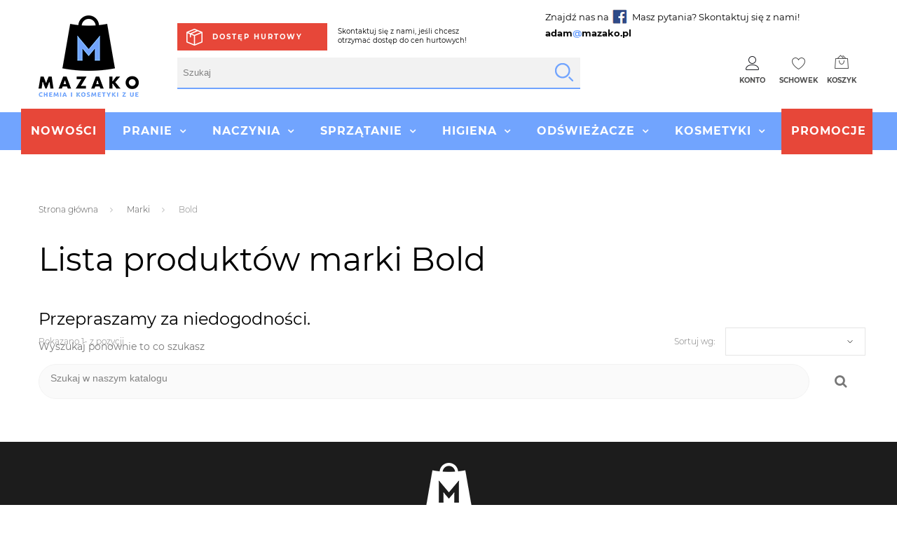

--- FILE ---
content_type: text/html; charset=utf-8
request_url: https://mazako.pl/brand/1139-bold
body_size: 13215
content:
<!doctype html>
<html lang="pl">

  <head>
    
      
  <meta charset="utf-8">


  <meta http-equiv="x-ua-compatible" content="ie=edge">



  <title>Bold</title>
  <meta name="description" content="">
  <meta name="keywords" content="">
  
    


  <meta name="viewport" content="width=device-width, initial-scale=1">



  <link rel="icon" type="image/vnd.microsoft.icon" href="/img/favicon.ico?1588857999">
  <link rel="shortcut icon" type="image/x-icon" href="/img/favicon.ico?1588857999">



    <link rel="stylesheet" href="https://mazako.pl/themes/PROD-14516/assets/cache/theme-7d5c3579.css" type="text/css" media="all">




  
  <script type="text/javascript">
        var JXHEADERACCOUNT_AVATAR = "";
        var JXHEADERACCOUNT_DISPLAY_STYLE = "onecolumn";
        var JXHEADERACCOUNT_DISPLAY_TYPE = "popup";
        var JXHEADERACCOUNT_FAPPID = "";
        var JXHEADERACCOUNT_FAPPSECRET = "";
        var JXHEADERACCOUNT_FSTATUS = "0";
        var JXHEADERACCOUNT_GAPPID = "";
        var JXHEADERACCOUNT_GAPPSECRET = "";
        var JXHEADERACCOUNT_GREDIRECT = "";
        var JXHEADERACCOUNT_GSTATUS = "0";
        var JXHEADERACCOUNT_USE_AVATAR = "0";
        var JXHEADERACCOUNT_USE_REDIRECT = "0";
        var JXHEADERACCOUNT_VKAPPID = "";
        var JXHEADERACCOUNT_VKAPPSECRET = "";
        var JXHEADERACCOUNT_VKREDIRECT = "";
        var JXHEADERACCOUNT_VKSTATUS = "0";
        var added_to_wishlist = "Produkt zosta\u0142 dodany do Twojego schowka.";
        var back_btn_text = "Wr\u00f3\u0107";
        var blocksearch_type = "top";
        var btn_wishlist = "Przejd\u017a do schowka";
        var cart_url = "https:\/\/mazako.pl\/koszyk";
        var change_name_wishlist = "Zmie\u0144 nazw\u0119";
        var googleScriptStatus = false;
        var isLogged = false;
        var jxsearch_highlight = false;
        var jxsearch_itemstoshow = "3";
        var jxsearch_minlength = "3";
        var jxsearch_navigation = "1";
        var jxsearch_navigation_position = "bottom";
        var jxsearch_pager = "1";
        var jxsearch_showall_text = "Display all results(%s more)";
        var jxsearch_showallresults = "1";
        var loggin_wishlist_required = "Musisz by\u0107 zalogowany, aby zarz\u0105dza\u0107 swoim schowkiem.";
        var logo_url = "\/img\/mazako-logo-1588857844.jpg";
        var mib_ascroll = 0;
        var mib_pause = 1;
        var mib_speed = 2000;
        var mywishlists_url = "https:\/\/mazako.pl\/wishlists";
        var pla_addtocart_hide = 0;
        var prestashop = {"cart":{"products":[],"totals":{"total":{"type":"total","label":"Razem","amount":0,"value":"0,00\u00a0z\u0142"},"total_including_tax":{"type":"total","label":"Suma (brutto)","amount":0,"value":"0,00\u00a0z\u0142"},"total_excluding_tax":{"type":"total","label":"Suma (netto)","amount":0,"value":"0,00\u00a0z\u0142"}},"subtotals":{"products":{"type":"products","label":"Produkty","amount":0,"value":"0,00\u00a0z\u0142"},"discounts":null,"shipping":{"type":"shipping","label":"Wysy\u0142ka","amount":0,"value":"Za darmo!"},"tax":null},"products_count":0,"summary_string":"0 sztuk","vouchers":{"allowed":1,"added":[]},"discounts":[],"minimalPurchase":0,"minimalPurchaseRequired":""},"currency":{"name":"Z\u0142oty polski","iso_code":"PLN","iso_code_num":"985","sign":"z\u0142"},"customer":{"lastname":null,"firstname":null,"email":null,"birthday":null,"newsletter":null,"newsletter_date_add":null,"optin":null,"website":null,"company":null,"siret":null,"ape":null,"is_logged":false,"gender":{"type":null,"name":null},"addresses":[]},"language":{"name":"Polski (Polish)","iso_code":"pl","locale":"pl-PL","language_code":"pl","is_rtl":"0","date_format_lite":"Y-m-d","date_format_full":"Y-m-d H:i:s","id":1},"page":{"title":"","canonical":null,"meta":{"title":"Bold","description":"","keywords":"","robots":"index"},"page_name":"manufacturer","body_classes":{"lang-pl":true,"lang-rtl":false,"country-PL":true,"currency-PLN":true,"layout-full-width":true,"page-manufacturer":true,"tax-display-enabled":true},"admin_notifications":[]},"shop":{"name":"Mazako","logo":"\/img\/mazako-logo-1588857844.jpg","stores_icon":"\/img\/logo_stores.png","favicon":"\/img\/favicon.ico"},"urls":{"base_url":"https:\/\/mazako.pl\/","current_url":"https:\/\/mazako.pl\/brand\/1139-bold","shop_domain_url":"https:\/\/mazako.pl","img_ps_url":"https:\/\/mazako.pl\/img\/","img_cat_url":"https:\/\/mazako.pl\/img\/c\/","img_lang_url":"https:\/\/mazako.pl\/img\/l\/","img_prod_url":"https:\/\/mazako.pl\/img\/p\/","img_manu_url":"https:\/\/mazako.pl\/img\/m\/","img_sup_url":"https:\/\/mazako.pl\/img\/su\/","img_ship_url":"https:\/\/mazako.pl\/img\/s\/","img_store_url":"https:\/\/mazako.pl\/img\/st\/","img_col_url":"https:\/\/mazako.pl\/img\/co\/","img_url":"https:\/\/mazako.pl\/themes\/PROD-14516\/assets\/img\/","css_url":"https:\/\/mazako.pl\/themes\/PROD-14516\/assets\/css\/","js_url":"https:\/\/mazako.pl\/themes\/PROD-14516\/assets\/js\/","pic_url":"https:\/\/mazako.pl\/upload\/","pages":{"address":"https:\/\/mazako.pl\/adres","addresses":"https:\/\/mazako.pl\/adresy","authentication":"https:\/\/mazako.pl\/logowanie","cart":"https:\/\/mazako.pl\/koszyk","category":"https:\/\/mazako.pl\/index.php?controller=category","cms":"https:\/\/mazako.pl\/index.php?controller=cms","contact":"https:\/\/mazako.pl\/kontakt","discount":"https:\/\/mazako.pl\/rabaty","guest_tracking":"https:\/\/mazako.pl\/sledzenie-zamowien-gosci","history":"https:\/\/mazako.pl\/historia-zamowien","identity":"https:\/\/mazako.pl\/dane-osobiste","index":"https:\/\/mazako.pl\/","my_account":"https:\/\/mazako.pl\/moje-konto","order_confirmation":"https:\/\/mazako.pl\/potwierdzenie-zamowienia","order_detail":"https:\/\/mazako.pl\/index.php?controller=order-detail","order_follow":"https:\/\/mazako.pl\/sledzenie-zamowienia","order":"https:\/\/mazako.pl\/zam\u00f3wienie","order_return":"https:\/\/mazako.pl\/index.php?controller=order-return","order_slip":"https:\/\/mazako.pl\/potwierdzenie-zwrotu","pagenotfound":"https:\/\/mazako.pl\/nie-znaleziono-strony","password":"https:\/\/mazako.pl\/odzyskiwanie-hasla","pdf_invoice":"https:\/\/mazako.pl\/index.php?controller=pdf-invoice","pdf_order_return":"https:\/\/mazako.pl\/index.php?controller=pdf-order-return","pdf_order_slip":"https:\/\/mazako.pl\/index.php?controller=pdf-order-slip","prices_drop":"https:\/\/mazako.pl\/promocje","product":"https:\/\/mazako.pl\/index.php?controller=product","search":"https:\/\/mazako.pl\/szukaj","sitemap":"https:\/\/mazako.pl\/Mapa strony","stores":"https:\/\/mazako.pl\/nasze-sklepy","supplier":"https:\/\/mazako.pl\/dostawcy","register":"https:\/\/mazako.pl\/logowanie?create_account=1","order_login":"https:\/\/mazako.pl\/zam\u00f3wienie?login=1"},"alternative_langs":{"pl":"https:\/\/mazako.pl\/brand\/1139-bold"},"theme_assets":"\/themes\/PROD-14516\/assets\/","actions":{"logout":"https:\/\/mazako.pl\/?mylogout="},"no_picture_image":{"bySize":{"small_default":{"url":"https:\/\/mazako.pl\/img\/p\/pl-default-small_default.jpg","width":98,"height":147},"cart_default":{"url":"https:\/\/mazako.pl\/img\/p\/pl-default-cart_default.jpg","width":125,"height":187},"home_default":{"url":"https:\/\/mazako.pl\/img\/p\/pl-default-home_default.jpg","width":400,"height":400},"medium_default":{"url":"https:\/\/mazako.pl\/img\/p\/pl-default-medium_default.jpg","width":452,"height":678},"large_default":{"url":"https:\/\/mazako.pl\/img\/p\/pl-default-large_default.jpg","width":534,"height":800}},"small":{"url":"https:\/\/mazako.pl\/img\/p\/pl-default-small_default.jpg","width":98,"height":147},"medium":{"url":"https:\/\/mazako.pl\/img\/p\/pl-default-home_default.jpg","width":400,"height":400},"large":{"url":"https:\/\/mazako.pl\/img\/p\/pl-default-large_default.jpg","width":534,"height":800},"legend":""}},"configuration":{"display_taxes_label":true,"display_prices_tax_incl":true,"is_catalog":false,"show_prices":true,"opt_in":{"partner":false},"quantity_discount":{"type":"discount","label":"Rabat"},"voucher_enabled":1,"return_enabled":0},"field_required":[],"breadcrumb":{"links":[{"title":"Strona g\u0142\u00f3wna","url":"https:\/\/mazako.pl\/"},{"title":"Marki","url":"https:\/\/mazako.pl\/brands"},{"title":"Bold","url":"https:\/\/mazako.pl\/brand\/1139-bold"}],"count":3},"link":{"protocol_link":"https:\/\/","protocol_content":"https:\/\/"},"time":1769915069,"static_token":"c9bbb8d0c75289db8aee2139e5c12ba3","token":"e5ba1a9a443b31466da395d994711c3f"};
        var psr_icon_color = "#F19D76";
        var search_url = "https:\/\/mazako.pl\/szukaj";
        var search_url_local = "https:\/\/mazako.pl\/module\/jxsearch\/ajaxsearch";
        var share_btn_text = "Udost\u0119pnij";
        var ssa_autocomplete_url = "https:\/\/mazako.pl\/module\/savvysearch\/autocomplete";
        var ssa_currency_blank = 1;
        var ssa_currency_format = null;
        var ssa_currency_sign = "z\u0142";
        var ssa_minchars = 2;
        var static_token = "c9bbb8d0c75289db8aee2139e5c12ba3";
        var use_blog_search = false;
        var use_jx_ajax_search = true;
        var wishlist_no_product = "Brak produkt\u00f3w w schowku";
        var wishlist_title_step_1 = "Krok 1";
        var wishlist_title_step_1_desc = "(Wybierz uk\u0142ad, aby utworzy\u0107 obraz, kt\u00f3ry potem opublikujesz)";
        var wishlist_title_step_2 = "Krok 2";
        var wishlist_title_step_2_desc = "(Dodaj zdj\u0119cia produkt\u00f3w do kom\u00f3rek)";
      </script>



  <!-- emarketing start -->


<!-- emarketing end --><script type="text/javascript">
            var JX_PLG_LIVE_MODE = 1;
            var JX_PLG_TYPE = 'slideshow';
            var JX_PLG_ROLLOVER_ANIMATION = 'horizontal_slide';
            var JX_PLG_DISPLAY_ITEMS = 8;
            var JX_PLG_USE_CAROUSEL = false;
            var JX_PLG_CAROUSEL_NB = 3;
            var JX_PLG_USE_PAGER = 1;
            var JX_PLG_USE_CONTROLS = false;
    </script><script type="text/javascript">
            var PS_DISPLAY_JQZOOM = false;
            var JXPRODUCTZOOMER_LIVE_MODE = 1;
            var JXPRODUCTZOOMER_FANCY_BOX = 1;
            var JXPRODUCTZOOMER_EXTENDED_SETTINGS = 1;
            var JXPRODUCTZOOMER_IMAGE_CHANGE_EVENT = 1;
            var JXPRODUCTZOOMER_ZOOM_LEVEL = 1;
            var JXPRODUCTZOOMER_ZOOM_SCROLL = false;
            var JXPRODUCTZOOMER_ZOOM_SCROLL_INCREMENT = 0.1;
            var JXPRODUCTZOOMER_ZOOM_MIN_LEVEL = false;
            var JXPRODUCTZOOMER_ZOOM_MAX_LEVEL = false;
            var JXPRODUCTZOOMER_ZOOM_EASING = 1;
            var JXPRODUCTZOOMER_ZOOM_EASING_AMOUNT = 12;
            var JXPRODUCTZOOMER_ZOOM_LENS_SIZE = 200;
            var JXPRODUCTZOOMER_ZOOM_WINDOW_WIDTH = 400;
            var JXPRODUCTZOOMER_ZOOM_WINDOW_HEIGHT = 400;
            var JXPRODUCTZOOMER_ZOOM_WINDOW_OFFSET_X = false;
            var JXPRODUCTZOOMER_ZOOM_WINDOW_OFFSET_Y = false;
            var JXPRODUCTZOOMER_ZOOM_WINDOW_POSITION = 1;
            var JXPRODUCTZOOMER_ZOOM_WINDOW_BG_COLOUR = '#ffffff';
            var JXPRODUCTZOOMER_ZOOM_FADE_IN = 200;
            var JXPRODUCTZOOMER_ZOOM_FADE_OUT = 200;
            var JXPRODUCTZOOMER_ZOOM_WINDOW_FADE_IN = 200;
            var JXPRODUCTZOOMER_ZOOM_WINDOW_FADE_OUT = 200;
            var JXPRODUCTZOOMER_ZOOM_WINDOW_TINT_FADE_IN = 200;
            var JXPRODUCTZOOMER_ZOOM_WINDOW_TINT_FADE_OUT = 200;
            var JXPRODUCTZOOMER_ZOOM_BORDER_SIZE = 4;
            var JXPRODUCTZOOMER_ZOOM_SHOW_LENS = 1;
            var JXPRODUCTZOOMER_ZOOM_BORDER_COLOR = '#888888';
            var JXPRODUCTZOOMER_ZOOM_LENS_BORDER_SIZE = 1;
            var JXPRODUCTZOOMER_ZOOM_LENS_BORDER_COLOR = '#000000';
            var JXPRODUCTZOOMER_ZOOM_LENS_SHAPE = 'round';
            var JXPRODUCTZOOMER_ZOOM_TYPE = 'lens';
            var JXPRODUCTZOOMER_ZOOM_CONTAIN_LENS_ZOOM = 1;
            var JXPRODUCTZOOMER_ZOOM_LENS_COLOUR = '#ffffff';
            var JXPRODUCTZOOMER_ZOOM_LENS_OPACITY = 0.4;
            var JXPRODUCTZOOMER_ZOOM_TINT = false;
            var JXPRODUCTZOOMER_ZOOM_TINT_COLOUR = '#333333';
            var JXPRODUCTZOOMER_ZOOM_TINT_OPACITY = 0.4;
            var JXPRODUCTZOOMER_ZOOM_CURSOR = 'default';
            var JXPRODUCTZOOMER_ZOOM_RESPONSIVE = 1;
        var JXPRODUCTZOOMER_IS_MOBILE = false;
</script>    <style></style><script type="text/javascript">var ssa_autocomplete_template ="<# var prop = item['prop'] || {}; #><# if (item.bid==='word') { #><# if (item.type==='header') { #><#= item.label #><# if ('total' in prop) { #><span> (<#= prop.total #>)<\/span><# } #><# } #><# if (item.type==='item') { #><a class='ssa-item-highlight' <# if (item.link) { #>href=\"<#= item.link #>\"<# } #>><#= item.label #><\/a><# } #><# if (item.type==='total') { #><# if ('total' in prop) { #><div class='ssa-total-found'><# if (item.link) { #><a href=\"<#= item.link #>\"><# } #><span><#= item.label #> <#= prop.total #><\/span><# if (item.link) { #><\/a><# } #><\/div><# } #><# } #><# } #><# if (item.bid==='cms') { #><# if (item.type==='header') { #><#= item.label #><# if ('total' in prop) { #><span> (<#= prop.total #>)<\/span><# } #><# } #><# if (item.type==='item') { #><a class='ssa-item-highlight' <# if (item.link) { #>href=\"<#= item.link #>\"<# } #>><#= item.label #><\/a><# } #><# if (item.type==='total') { #><# if ('total' in prop) { #><div class='ssa-total-found'><# if (item.link) { #><a href=\"<#= item.link #>\"><# } #><span><#= item.label #> <#= prop.total #><\/span><# if (item.link) { #><\/a><# } #><\/div><# } #><# } #><# } #><#  if (item.bid==='namemf') { #><# if (item.type==='header') { #><#= item.label #><# if ('total' in prop) { #><span> (<#= prop.total #>)<\/span><# } #><# } #><# if (item.type==='item') { #><a class='ssa-item-highlight' <# if (item.link) { #>href=\"<#= item.link #>\"<# } #> ><#= item.label #><\/a>    <# if (prop.label_nmf)  { #><# if (prop.link_nmf)  { #><a href=\"<#= prop.link_nmf #>\"> (<#= prop.label_nmf #>)<\/a><# } else { #><span > (<#= prop.label_nmf #>)<\/span><# } #><# } #><# } #><# if (item.type==='total') { #><# if ('total' in prop) { #><div class='ssa-total-found'><# if (item.link) { #><a href=\"<#= item.link #>\"><# } #><span><#= item.label #> <#= prop.total #><\/span><# if (item.link) { #><\/a><# } #><\/div><# } #><# } #><# } #><#  if (item.bid==='mfr') { #><# if (item.type==='header') { #><#= item.label #><# if ('total' in prop) { #><span> (<#= prop.total #>)<\/span><# } #><# } #><# if (item.type==='item') { #><a class='ssa-item-highlight' <# if (item.link) { #>href=\"<#= item.link #>\"<# } #> ><#= item.label #> <# if (item.prod_qty)  { #> (<#= item.prod_qty #>) <# } #><\/a><# if (prop.label_mfr)  { #><# if (prop.link_mfr)  { #><a href=\"<#= prop.link_mfr #>\"> (<#= prop.label_mfr #>)<\/a><# } else { #><span > (<#= prop.label_mfr #>)<\/span><# } #><# } #><# } #><# if (item.type==='total') { #><# if ('total' in prop) { #><div class='ssa-total-found'><# if (item.link) { #><a href=\"<#= item.link #>\"><# } #><span><#= item.label #> <#= prop.total #><\/span><# if (item.link) { #><\/a><# } #><\/div><# } #><# } #><# } #><#  if (item.bid==='namecat') { #><# if (item.type==='header') { #><#= item.label #><# if ('total' in prop) { #><span> (<#= prop.total #>)<\/span><# } #><# } #><# if (item.type==='item') { #><# if (prop.cat_full)  { #><# for (var i=0; i<prop.cat_full.length; i++) { #><# if (prop.cat_full[i].link_pcat)  { #><a class='ssa-item-highlight' href=\"<#= prop.cat_full[i].link_pcat #>\"> <#= prop.cat_full[i].label_pcat #><# if (prop.cat_full.length > (i+1)) { #> \/ <# } #><\/a><# } else { #><span class='ssa-item-highlight'> <#= prop.cat_full[i].label_pcat #><# if (prop.cat_full.length > (i+1)) { #> \/ <# } #><\/span><# } #><# } #><# } else { #><a class='ssa-item-highlight' <# if (item.link) { #>href=\"<#= item.link #>\"<# } #> ><#= item.label #><\/a><# if (prop.label_mcat)  { #><# if (prop.link_mcat)  { #><a href=\"<#= prop.link_mcat #>\"> (<#= prop.label_mcat #>)<\/a><# } else { #><span > (<#= prop.label_mcat #>)<\/span><# } #><# } #><# } #><# } #><# if (item.type==='total') { #><# if ('total' in prop) { #><div class='ssa-total-found'><# if (item.link) { #><a href=\"<#= item.link #>\"><# } #><span><#= item.label #> <#= prop.total #><\/span><# if (item.link) { #><\/a><# } #><\/div><# } #><# } #><# } #><#  if (item.bid==='cat') { #><# if (item.type==='header') { #><#= item.label #><# if ('total' in prop) { #><span> (<#= prop.total #>)<\/span><# } #><# } #><# if (item.type==='item') { #><a class='ssa-item-highlight' <# if (item.link) { #>href=\"<#= item.link #>\"<# } #> ><#= item.label #><\/a><# if (prop.label_mcat)  { #><# if (prop.link_mcat)  { #><a href=\"<#= prop.link_mcat #>\"> (<#= prop.label_mcat #>)<\/a><# } else { #><span > (<#= prop.label_mcat #>)<\/span><# } #><# } #><# } #><# if (item.type==='total') { #><# if ('total' in prop) { #><div class='ssa-total-found'><# if (item.link) { #><a href=\"<#= item.link #>\"><# } #><span><#= item.label #> <#= prop.total #><\/span><# if (item.link) { #><\/a><# } #><\/div><# } #><# } #><# } #><# if (item.bid==='prodsimp') { #><# if (item.type==='header') { #><#= item.label #><# if ('total' in prop) { #><span> (<#= prop.total #>)<\/span><# } #><# } #><# if (item.type==='item') { #><a class='ssa-item-highlight' <# if (item.link) { #>href=\"<#= item.link #>\"<# } #> ><#= item.label #><\/a><# if (prop.label_cat)  { #><# if (prop.link_cat)  { #><a href=\"<#= prop.link_cat #>\"> (<#= prop.label_cat #>)<\/a><# } else { #><span> (<#= prop.label_cat #>)<\/span><# } #><# } #><# } #><# if (item.type==='total') { #><# if ('total' in prop) { #><div class='ssa-total-found'><# if (item.link) { #><a href=\"<#= item.link #>\"><# } #><span><#= item.label #> <#= prop.total #><\/span><# if (item.link) { #><\/a><# } #><\/div><# } #><# } #><# } #><# if (item.bid==='prod') { #><# if (item.type==='groupcat') { #><a class='ssa-item-highlight' <# if (item.link) { #>href=\"<#= item.link #>\"<# } #> ><#= item.label #><# if (prop.label_mcat) { #><span class='ssa-item-button' <# if (prop.link_mcat) { #>data-link=\"<#= prop.link_mcat #>\"<# } #>> (<#= prop.label_mcat #>)<\/span><# } #><\/a><# } #><# if (item.type==='header') { #><#= item.label #><# if ('total' in prop) { #><span> (<#= prop.total #>)<\/span><# } #><# } #><# if (item.type==='item') { #><# if (item.link) { #><a class='ssa-autocomplete-product-link' href=\"<#= item.link #>\"><\/a><div class='ssa-autocomplete-product' href=\"<#= item.link #>\"><div class='ssa-table'><div class='ssa-table-row'><# if (prop.image_link) { #><div class='ssa-image ssa-table-cell'><div><img src=\"<#= prop.image_link #>\" \/><\/div><\/div><# } #><div class='ssa-content ssa-table-cell'><# if ('rating' in prop) { #><div class='ssa-rating clearfix'><# for (var i=0; i<5; i++) { #><# if (prop.rating <= i) { #><div class='star'><\/div><# } else { #><div class='star star_on'><\/div><# } #><# } #><\/div><# } #><# if (prop.title) { #><div class='ssa-name'><#= prop.title #><\/div><# } #><# if (prop.label_cat) { #><div class='ssa-product-categories'><a <# if (prop.link_cat) { #>href=\"<#= prop.link_cat #>\"<# } #> ><#= prop.label_cat #><\/a><# if (prop.label_mcat)  { #><# if (prop.link_mcat)  { #><a href=\"<#= prop.link_mcat #>\"> (<#= prop.label_mcat #>)<\/a><# } else { #><span > (<#= prop.label_mcat #>)<\/span><# } #><# } #><\/div><# } #><#  if (prop.desc) { #><div class='ssa-description'><#= prop.desc #><\/div><# } #><#  if ( window.ssa_has_addcart && !prop.hide_add_cart ) { #><#  if ( prop.cart_qty ) { #><div class='ssa-add-cart ssa-item-button' title=\"Add to cart\" data-id_product=\"<#= prop.id_product #>\" data-minimal_quantity=\"<#= prop.cart_min_qty #>\"><i class='icon-shopping-cart'><\/i><i class='material-icons shopping-cart'>shopping_cart<\/i><\/div><# } else { #><div class='ssa-cart-out-of-stock unvisible'><span>Out of stock<\/span><\/div><# } #><# } #><#  if (prop.price) { #><#  var new_price = prop.price;var old_price = prop.old_price || new_price;var reduction = parseInt(prop.reduction, 10) || 0;var has_reduction=(reduction > 0 && new_price < old_price );var formatted_reduction = !has_reduction ? '' : reduction +'%';#><div class='ssa-price-block'><div class='ssa-new-price'><#= new_price #><\/div><#  if (has_reduction) { #><div class='ssa-old-price'><#= old_price #><\/div><div class='ssa-reduce-percent-price'><#= formatted_reduction #><\/div><# } #><\/div><# } #><div class='ssa-qty-block'><#  if ( 'qty' in prop ) { #><div class='ssa-qty'>Qty: <#= prop.qty #><\/div><# } #><#  if ( 'min_qty' in prop ) { #><div class='ssa-min-qty'>Min qty: <#= prop.min_qty #><\/div><# } #><\/div><\/div><\/div><\/div><\/div><# } #><# } #><# if (item.type==='total') { #><# if ('total' in prop) { #><div class='ssa-total-found'><# if (item.link) { #><a href=\"<#= item.link #>\"><# } #><span><#= item.label #> <#= prop.total #><\/span><# if (item.link) { #><\/a><# } #><\/div><# } #><# } #><# } #><# if (item.bid === 'notfound') { #><# if (item.type==='item') { #><# if (item.link) { #><div class='ssa-notfound'><a href=\"<#= item.link #>\"><span><#= item.label #><\/span><\/a><\/div><# } else { #><a><span><#= item.label #><\/span><\/a><# } #><# } #><# } #>";</script>



    
  </head>

  <body id="manufacturer" class="lang-pl country-pl currency-pln layout-full-width page-manufacturer tax-display-enabled ">

    
      
    

    <main data-canvas="container">
      
              

      <header id="header">
        
            <div class="wrapper it_KPQXMAMXEJBO header-light"><div class="row it_MADFABVTXMOO header-nav container align-items-center stick-up position-relative"><div class="it_DWMWETITOPML col-12  col-md-4 col-lg-2   text-center text-md-left">  <a class="logo" href="https://mazako.pl/" title="Mazako">
    <img class="img-fluid" src="/img/mazako-logo-1588857844.jpg" alt="Mazako">
  </a>
</div><div class="it_XGZRMNORPTIH col-12  col-md-4 col-lg-6   d-md-block position-static order-last order-lg-0"><div class="module ">    


                                        <a href="/content/11-dostep-hurtowy" id="dostep--hurtowy">Dostęp hurtowy</a>
                        </div><div class="module ">
<div class='ssa-searchblock ssa-searchblock-top col-sm-4 clearfix'>
    <form method="get" action="https://mazako.pl/szukaj">
        <input type="hidden" name="controller" value="search" />
        <input type="hidden" name="orderby" value="position" />
        <input type="hidden" name="orderway" value="desc" />

        
        <div class="ssa-nav-right">
            <button type="submit" name="ssa_submit" class='btn btn-default button-search ssa-button-search'><span class='material-icons search'>search</span></button>
        </div>
        <div class="ssa-nav-fill">
            <div class="ssa-nav-search-field">
                <input type="text" class='ssa-search-query ssa-search-query-input form-control'
                       name="search_query"
                       value=""
                       placeholder="Szukaj" />
            </div>
        </div>
    </form>
</div>
</div></div><div class="it_MLIITIFOKCGU col-12  col-md-4 col-lg-4   d-none d-md-flex inline-list justify-content-end position-lg-static py-1 py-lg-0"><div class="module pytania--sekcja"><p>Znajdź nas na  <a href="https://www.facebook.com/Mazako-Chemia-i-Kosmetyki-z-UE-1502504339872365" target="_blank" rel="nofollow"><img src="https://mazako.pl/img/cms/fb.png" alt="" width="29" height="30" /></a> Masz pytania? Skontaktuj się z nami! <a href="mailto:adam@mazako.pl"><span style="color: #070707;"><strong>adam<span style="color: #71a4fe;">@</span>mazako.pl</strong></span></a></p></div><div class="module twoje--konto"><div id="_desktop_user_info">
  <div class="jx-header-account">
    <a id="jx-header-account-link" href="#" onclick="return false;">
              <i class="linearicons-enter" aria-hidden="true"></i>
        <span>Zaloguj się</span>
          </a>
          <div id="jxha-modal" class="modal fade modal-close-inside" tabindex="-1" role="dialog">
        <div class="modal-dialog modal-sm" role="document">
          <div class="modal-content">
            <button type="button" class="close linearicons-cross" data-dismiss="modal" aria-label="Close" aria-hidden="true"></button>
            <div class="modal-body">
              <div class="jx-header-account-wrapper onecolumn">
      <div id="login-content-displayTop" class="header-login-content login-content active">
      <h4>Login</h4>
      <form action="https://mazako.pl/logowanie" method="post">
        <div class="main-help-block"><ul></ul></div>
        <section>
                                
  
    <input type="hidden" name="back" value="">
  


                      
  <div class="form-group">
    <div class="form-control-content">

      
        
          <input
            class="form-control form-control-lg"
            name="email"
            type="email"
            value=""
            placeholder="E-mail"
                        required          >
                  

      
      
              

    </div>
  </div>


                      
  <div class="form-group">
    <div class="form-control-content">

      
        
          <div class="input-group input-group-lg">
            <input
              class="form-control js-visible-password"
              name="password"
              type="password"
              value=""
              pattern=".{5,}"
              placeholder="Hasło"
              required            >
            <div class="input-group-text" data-action="show-password">
              <i class="fa fa-eye" aria-hidden="true"></i>
            </div>
          </div>
        

      
      
              

    </div>
  </div>


                  </section>
        <div class="header-login-footer">
          <button type="submit" name="HeaderSubmitLogin" class="btn btn-secondary">
            Zaloguj się
          </button>
          <div class="nav d-block mt-2">
            <a class="btn-link forgot-password" href="#forgot-password-content-displayTop" data-toggle="tab">
              Zapomniałeś hasła?
            </a>
          </div>
          <div class="register-link nav d-block">
            <a class="btn-link" href="#create-account-content-displayTop" data-toggle="tab" data-link-action="display-register-form">
              Nie masz konta? Załóż je tutaj
            </a>
          </div>
          
        </div>
      </form>
    </div>
    <div id="create-account-content-displayTop" class="header-login-content create-account-content">
      <h4>Utwórz konto</h4>
      <form action="https://mazako.pl/logowanie" method="post" class="std">
        
        <div class="main-help-block"><ul></ul></div>
        <section>
                                
  <div class="form-group">
    <div class="form-control-content">

      
        
          <input
            class="form-control form-control-lg"
            name="firstname"
            type="text"
            value=""
            placeholder="Imię"
                        required          >
                  

      
      
              

    </div>
  </div>


                      
  <div class="form-group">
    <div class="form-control-content">

      
        
          <input
            class="form-control form-control-lg"
            name="lastname"
            type="text"
            value=""
            placeholder="Nazwisko"
                        required          >
                  

      
      
              

    </div>
  </div>


                      
  <div class="form-group">
    <div class="form-control-content">

      
        
          <input
            class="form-control form-control-lg"
            name="company"
            type="text"
            value=""
            placeholder="Firma"
                                  >
                  

      
      
              

    </div>
  </div>


                      
  <div class="form-group">
    <div class="form-control-content">

      
        
          <input
            class="form-control form-control-lg"
            name="vat_number"
            type="text"
            value=""
            placeholder="Numer NIP"
                                  >
                  

      
      
              

    </div>
  </div>


                      
  <div class="form-group">
    <div class="form-control-content">

      
        
          <input
            class="form-control form-control-lg"
            name="email"
            type="email"
            value=""
            placeholder="E-mail"
                        required          >
                  

      
      
              

    </div>
  </div>


                      
  <div class="form-group">
    <div class="form-control-content">

      
        
          <div class="input-group input-group-lg">
            <input
              class="form-control js-visible-password"
              name="password"
              type="password"
              value=""
              pattern=".{5,}"
              placeholder="Hasło"
              required            >
            <div class="input-group-text" data-action="show-password">
              <i class="fa fa-eye" aria-hidden="true"></i>
            </div>
          </div>
        

      
      
              

    </div>
  </div>


                      
  <div class="form-group">
    <div class="form-control-content">

      
        
          <div class="custom-control custom-checkbox">
            <label>
              <input class="custom-control-input" name="newsletter" type="checkbox" value="1">
              <span class="custom-control-label">Zapisz się do newslettera<br><em>Bądź na bieżąco z naszymi aktualnymi promocjami!
Możesz zrezygnować z subskrypcji w dowolnym momencie.</em></span>
            </label>
          </div>
        

      
      
              

    </div>
  </div>


                      
  <div class="form-group">
    <div class="form-control-content">

      
        
          <div class="custom-control custom-checkbox">
            <label>
              <input class="custom-control-input" name="psgdpr" type="checkbox" value="1" required>
              <span class="custom-control-label">Akceptuję <a href="https://mazako.pl/content/6-regulamin-mazako-chemia-i-kosmetyki-z-ue" target="_blank" rel="noreferrer noopener">ogólne warunki użytkowania</a> i politykę prywatności</span>
            </label>
          </div>
        

      
      
              

    </div>
  </div>


                  </section>
        <div class="header-login-footer">
          
          <div class="submit clearfix">
            <input type="hidden" name="email_create" value="1"/>
            <input type="hidden" name="is_new_customer" value="1"/>
            <input type="hidden" class="hidden" name="back" value="my-account"/>
            <button type="submit" name="submitAccount" class="btn btn-secondary">
              Zarejestruj się
            </button>
            <div class="button-login nav d-block mt-3">
              <a href="#login-content-displayTop" data-toggle="tab" class="btn-link">
                Powrót do logowania
              </a>
            </div>
          </div>
        </div>
      </form>
    </div>
    <div id="forgot-password-content-displayTop" class="header-login-content forgot-password-content">
      <h4>Zapomniałeś hasła?</h4>
      <form method="post" class="std">
        <section>
          <div class="main-help-block"><ul></ul></div>
          <p>Proszę podać adres e-mail użyty podczas rejestracji. Otrzymasz tymczasowy link do zresetowania hasła.</p>
          <fieldset>
            <div class="form-group">
              <div class="email">
                <input class="form-control" type="email" name="email" placeholder="E-mail" value="" required>
              </div>
            </div>
            <div class="submit mt-2">
              <button class="form-control-submit btn btn-secondary" name="submit" type="submit">
                Wyślij
              </button>
            </div>
          </fieldset>
        </section>
        <div class="header-login-footer">
          <div class="button-login nav d-block">
            <a href="#login-content-displayTop" data-toggle="tab" class="btn-link">
              Powrót do logowania
            </a>
          </div>
        </div>
      </form>
    </div>
  </div>            </div>
          </div>
        </div>
      </div>
      </div>
</div></div><div class="module ulubione"><div id="_desktop_jxwishlist">
  <div class="wishlist-header">
    <a class="jxwishlist-link" href="https://mazako.pl/wishlists">
      <i class="linearicons-heart" aria-hidden="true"></i>
      <span>My wishlists</span>
    </a>
  </div>
</div></div><div class="module koszyk"><div id="_desktop_cart">
  <div class="blockcart cart-preview" data-refresh-url="//mazako.pl/module/ps_shoppingcart/ajax">
    <a class="clone-slidebar-toggle" data-id-slidebar="blockcart-slidebar" rel="nofollow" href="//mazako.pl/koszyk?action=show" title="View Cart">
      <i class="linearicons-bag2" aria-hidden="true"></i>
          </a>
  </div>
  <div class="cart-summary" data-off-canvas="blockcart-slidebar right overlay">
    <button type="button" class="closeSlidebar linearicons-cross" aria-label="Close"></button>
    <div class="block-cart-body">
      <h4 class="cart-summary-header">Koszyk</h4>
      <ul id="cart-summary-product-list">
              </ul>
      <div class="cart-footer">
        <div class="cart-subtotals">
                                    <div class="cart-products">
                <span class="label">Produkty:</span>
                <span class="value">0,00 zł</span>
                              </div>
                                                                      <div class="cart-shipping">
                <span class="label">Wysyłka:</span>
                <span class="value">Za darmo!</span>
                              </div>
                                                    </div>
        <div class="darmowa--wysylka">
          Darmowa wysyłka już od 300zł 
        </div>
        <div class="cart-total mt-1 mb-3">
          <span class="label">Razem</span>
          <span class="value">0,00 zł</span>
        </div>
        <a class="btn btn-secondary d-block" href="//mazako.pl/koszyk?action=show" title="Realizuj zamówienie">Finalizacja zamówienia (checkout)</a>
      </div>
    </div>
  </div>
</div></div></div></div><div class="row it_NGJJZCZQMPJB menu--glowne stick-up position-relative"><div class="it_UKNTTTDYQVYL col-12      "><div class="module ">  
  <div id="_desktop_jxmegamenu">
    <div class="displayTop_menu top-level jxmegamenu_item default-menu top-global">
      <div class="menu-title jxmegamenu_item d-none">Menu</div>
      <ul class="menu clearfix top-level-menu jxmegamenu_item">
                  <li class=" top-level-menu-li jxmegamenu_item it_63077626">
                          <a class="it_63077626 top-level-menu-li-a jxmegamenu_item" href="/nowe-produkty">
                          Nowości                                          </a>
                                              </li>
                  <li class=" top-level-menu-li jxmegamenu_item it_72883239">
                          <a class="it_72883239 top-level-menu-li-a jxmegamenu_item" href="https://mazako.pl/10-pranie">
                          Pranie                                          </a>
                                                  <div class="is-megamenu jxmegamenu_item first-level-menu it_72883239">
                <div>
                                                            <div id="megamenu-row-2-1" class="megamenu-row row megamenu-row-1">
                                                                              <div id="column-2-1-1" class="megamenu-col megamenu-col-1-1 col-md-3 ">
                              <ul class="content">
                                      <li class="category">
                                <a href="https://mazako.pl/237-proszki-do-prania" title="Proszki do prania">Proszki do prania</a>
                <ul>
          <li class="category">
        <a href="https://mazako.pl/247-do-kolorowych-tkanin" title="Do Kolorowych Tkanin">Do Kolorowych Tkanin</a>
              </li>
          <li class="category">
        <a href="https://mazako.pl/248-do-bialych-tkanin" title="Do Białych Tkanin">Do Białych Tkanin</a>
              </li>
          <li class="category">
        <a href="https://mazako.pl/249-uniwersalne" title="Uniwersalne">Uniwersalne</a>
              </li>
          <li class="category">
        <a href="https://mazako.pl/250-do-firan" title="Do Firan">Do Firan</a>
              </li>
          <li class="category">
        <a href="https://mazako.pl/251-sensitive" title="Sensitive">Sensitive</a>
              </li>
      </ul>
          </li>
        <li class="category">
                                <a href="https://mazako.pl/238-zele-do-prania" title="Żele do prania">Żele do prania</a>
                <ul>
          <li class="category">
        <a href="https://mazako.pl/252-do-kolorowych-tkanin" title="Do Kolorowych Tkanin">Do Kolorowych Tkanin</a>
              </li>
          <li class="category">
        <a href="https://mazako.pl/253-do-bialych-tkanin" title="Do Białych Tkanin">Do Białych Tkanin</a>
              </li>
          <li class="category">
        <a href="https://mazako.pl/254-do-czarnych-tkanin" title="Do Czarnych Tkanin">Do Czarnych Tkanin</a>
              </li>
          <li class="category">
        <a href="https://mazako.pl/255-uniwersalne" title="Uniwersalne">Uniwersalne</a>
              </li>
          <li class="category">
        <a href="https://mazako.pl/256-sensitive" title="Sensitive">Sensitive</a>
              </li>
      </ul>
          </li>
  
                              </ul>
                            </div>
                                                      <div id="column-2-1-2" class="megamenu-col megamenu-col-1-2 col-md-3 ">
                              <ul class="content">
                                      <li class="category">
                                <a href="https://mazako.pl/239-kapsulki-do-prania" title="Kapsułki do prania">Kapsułki do prania</a>
                <ul>
          <li class="category">
        <a href="https://mazako.pl/257-do-kolorowych-tkanin" title="Do Kolorowych Tkanin">Do Kolorowych Tkanin</a>
              </li>
          <li class="category">
        <a href="https://mazako.pl/258-do-bialych-tkanin" title="Do Białych Tkanin">Do Białych Tkanin</a>
              </li>
          <li class="category">
        <a href="https://mazako.pl/259-do-czarnych-tkanin" title="Do Czarnych Tkanin">Do Czarnych Tkanin</a>
              </li>
          <li class="category">
        <a href="https://mazako.pl/260-uniwersalne" title="Uniwersalne">Uniwersalne</a>
              </li>
          <li class="category">
        <a href="https://mazako.pl/261-sensitive" title="Sensitive">Sensitive</a>
              </li>
      </ul>
          </li>
        <li class="category">
                                <a href="https://mazako.pl/240-chusteczki-do-prania" title="Chusteczki do prania">Chusteczki do prania</a>
                <ul>
          <li class="category">
        <a href="https://mazako.pl/262-do-kolorowych-tkanin" title="Do Kolorowych Tkanin">Do Kolorowych Tkanin</a>
              </li>
          <li class="category">
        <a href="https://mazako.pl/263-do-bialych-tkanin" title="Do Białych Tkanin">Do Białych Tkanin</a>
              </li>
          <li class="category">
        <a href="https://mazako.pl/264-do-czarnych-tkanin" title="Do Czarnych Tkanin">Do Czarnych Tkanin</a>
              </li>
      </ul>
          </li>
  
                              </ul>
                            </div>
                                                      <div id="column-2-1-3" class="megamenu-col megamenu-col-1-3 col-md-3 ">
                              <ul class="content">
                                      <li class="category">
                                <a href="https://mazako.pl/241-odplamiacze" title="Odplamiacze">Odplamiacze</a>
                <ul>
          <li class="category">
        <a href="https://mazako.pl/265-do-kolorowych-tkanin" title="Do Kolorowych Tkanin">Do Kolorowych Tkanin</a>
              </li>
          <li class="category">
        <a href="https://mazako.pl/266-do-bialych-tkanin" title="Do Białych Tkanin">Do Białych Tkanin</a>
              </li>
      </ul>
          </li>
        <li class="category">
                                <a href="https://mazako.pl/242-wybielacze" title="Wybielacze">Wybielacze</a>
          </li>
        <li class="category">
                                <a href="https://mazako.pl/243-plukanie" title="Płukanie">Płukanie</a>
                <ul>
          <li class="category">
        <a href="https://mazako.pl/267-plyny-do-plukania" title="Płyny do płukania">Płyny do płukania</a>
              </li>
          <li class="category">
        <a href="https://mazako.pl/268-granulki-do-plukania" title="Granulki do płukania">Granulki do płukania</a>
              </li>
          <li class="category">
        <a href="https://mazako.pl/269-chusteczki-zapachowe" title="Chusteczki zapachowe">Chusteczki zapachowe</a>
              </li>
      </ul>
          </li>
        <li class="category">
                                <a href="https://mazako.pl/244-czyszczenie-pralki" title="Czyszczenie pralki">Czyszczenie pralki</a>
          </li>
        <li class="category">
                                <a href="https://mazako.pl/245-odkamieniacze-do-pralki" title="Odkamieniacze do pralki">Odkamieniacze do pralki</a>
          </li>
        <li class="category">
                                <a href="https://mazako.pl/246-produkty-do-prasowania" title="Produkty do prasowania">Produkty do prasowania</a>
          </li>
  
                              </ul>
                            </div>
                                                      <div id="column-2-1-4" class="megamenu-col megamenu-col-1-4 col-md-3 ">
                              <ul class="content">
                                <li class="html plukanie--menu--grafika">
  <h3 class="html-title">Płukanie</h3>
  <p><img src="https://mazako.pl/img/cms/grafika-plukanie_1.png" alt="" width="330" height="250" /></p>
</li>

                              </ul>
                            </div>
                                                                        </div>
                                          <div id="megamenu-row-2-2" class="megamenu-row row megamenu-row-2">
                                                                              <div id="column-2-2-1" class="megamenu-col megamenu-col-2-1 col-md-12 wszystkie">
                              <ul class="content">
                                <li class="wszystkie-produkty custom-link">
  <a  href="/2-wszystkie-produkty" title="Wszystkie produkty">Wszystkie produkty</a>
</li>

                              </ul>
                            </div>
                                                                        </div>
                                                      </div>
              </div>
                      </li>
                  <li class=" top-level-menu-li jxmegamenu_item it_99252082">
                          <a class="it_99252082 top-level-menu-li-a jxmegamenu_item" href="https://mazako.pl/12-naczynia">
                          Naczynia                                          </a>
                                                  <div class="is-megamenu jxmegamenu_item first-level-menu it_99252082">
                <div>
                                                            <div id="megamenu-row-3-1" class="megamenu-row row megamenu-row-1">
                                                                              <div id="column-3-1-1" class="megamenu-col megamenu-col-1-1 col-md-3 ">
                              <ul class="content">
                                      <li class="category">
                                <a href="https://mazako.pl/126-czysciki-do-zmywarki" title="Czyściki do zmywarki">Czyściki do zmywarki</a>
          </li>
        <li class="category">
                                <a href="https://mazako.pl/127-kapsulki-do-zmywarki" title="Kapsułki do zmywarki">Kapsułki do zmywarki</a>
          </li>
        <li class="category">
                                <a href="https://mazako.pl/128-nablyszczacze-do-zmywarki" title="Nabłyszczacze do zmywarki">Nabłyszczacze do zmywarki</a>
          </li>
        <li class="category">
                                <a href="https://mazako.pl/129-plyny-do-naczyn" title="Płyny do naczyń">Płyny do naczyń</a>
          </li>
  
                              </ul>
                            </div>
                                                      <div id="column-3-1-2" class="megamenu-col megamenu-col-1-2 col-md-3 ">
                              <ul class="content">
                                      <li class="category">
                                <a href="https://mazako.pl/130-sole-do-zmywarki" title="Sole do zmywarki">Sole do zmywarki</a>
          </li>
        <li class="category">
                                <a href="https://mazako.pl/131-zapachy-do-zmywarki" title="Zapachy do zmywarki">Zapachy do zmywarki</a>
          </li>
        <li class="category">
                                <a href="https://mazako.pl/132-zele-do-zmywarki" title="Żele do zmywarki">Żele do zmywarki</a>
          </li>
  
                              </ul>
                            </div>
                                                      <div id="column-3-1-3" class="megamenu-col megamenu-col-1-3 col-md-3 ">
                              <ul class="content">
                                
                              </ul>
                            </div>
                                                      <div id="column-3-1-4" class="megamenu-col megamenu-col-1-4 col-md-3 ">
                              <ul class="content">
                                <li class="html plukanie--menu--grafika	">
  <h3 class="html-title">Naczynia - grafika</h3>
  <p><img src="https://mazako.pl/img/cms/grafika-naczynia.png" alt="" width="330" height="250" /></p>
</li>

                              </ul>
                            </div>
                                                                        </div>
                                          <div id="megamenu-row-3-2" class="megamenu-row row megamenu-row-2">
                                                                              <div id="column-3-2-1" class="megamenu-col megamenu-col-2-1 col-md-12 ">
                              <ul class="content">
                                <li class="wszystkie-produkty custom-link">
  <a  href="/2-wszystkie-produkty" title="Wszystkie produkty">Wszystkie produkty</a>
</li>

                              </ul>
                            </div>
                                                                        </div>
                                                      </div>
              </div>
                      </li>
                  <li class=" top-level-menu-li jxmegamenu_item it_73388389">
                          <a class="it_73388389 top-level-menu-li-a jxmegamenu_item" href="https://mazako.pl/13-sprzatanie">
                          Sprzątanie                                          </a>
                                                  <div class="is-megamenu jxmegamenu_item first-level-menu it_73388389">
                <div>
                                                            <div id="megamenu-row-4-1" class="megamenu-row row megamenu-row-1">
                                                                              <div id="column-4-1-1" class="megamenu-col megamenu-col-1-1 col-md-3 ">
                              <ul class="content">
                                      <li class="category">
                                <a href="https://mazako.pl/275-chemia-profesjonalna" title="Chemia Profesjonalna">Chemia Profesjonalna</a>
          </li>
        <li class="category">
                                <a href="https://mazako.pl/133-chusteczki-czyszczace" title="Chusteczki Czyszczące">Chusteczki Czyszczące</a>
          </li>
        <li class="category">
                                <a href="https://mazako.pl/134-dezynfekcja-powierzchni-" title="Dezynfekcja Powierzchni">Dezynfekcja Powierzchni</a>
          </li>
        <li class="category">
                                <a href="https://mazako.pl/135-do-dywanow-" title="Do Dywanów">Do Dywanów</a>
          </li>
        <li class="category">
                                <a href="https://mazako.pl/136-do-kuchni" title="Do Kuchni">Do Kuchni</a>
          </li>
        <li class="category">
                                <a href="https://mazako.pl/137-do-lazienki" title="Do Łazienki">Do Łazienki</a>
          </li>
        <li class="category">
                                <a href="https://mazako.pl/138-do-mebli" title="Do Mebli">Do Mebli</a>
          </li>
        <li class="category">
                                <a href="https://mazako.pl/139-do-podlog" title="Do Podłóg">Do Podłóg</a>
          </li>
        <li class="category">
                                <a href="https://mazako.pl/140-do-samochodu" title="Do Samochodu">Do Samochodu</a>
          </li>
  
                              </ul>
                            </div>
                                                      <div id="column-4-1-2" class="megamenu-col megamenu-col-1-2 col-md-3 ">
                              <ul class="content">
                                      <li class="category">
                                <a href="https://mazako.pl/141-do-szyb-i-luster" title="Do Szyb i luster">Do Szyb i luster</a>
          </li>
        <li class="category">
                                <a href="https://mazako.pl/142-do-toalet-wc" title="Do Toalet WC">Do Toalet WC</a>
          </li>
        <li class="category">
                                <a href="https://mazako.pl/143-folie-i-opakowania" title="Folie i opakowania">Folie i opakowania</a>
          </li>
        <li class="category">
                                <a href="https://mazako.pl/144-mleczka-czyszczace" title="Mleczka Czyszczące">Mleczka Czyszczące</a>
          </li>
        <li class="category">
                                <a href="https://mazako.pl/145-mopy-i-wiadra" title="Mopy i wiadra">Mopy i wiadra</a>
          </li>
        <li class="category">
                                <a href="https://mazako.pl/146-pianki-czyszczace" title="Pianki Czyszczące">Pianki Czyszczące</a>
          </li>
        <li class="category">
                                <a href="https://mazako.pl/147-proszki-do-szorowania" title="Proszki do szorowania">Proszki do szorowania</a>
          </li>
  
                              </ul>
                            </div>
                                                      <div id="column-4-1-3" class="megamenu-col megamenu-col-1-3 col-md-3 ">
                              <ul class="content">
                                      <li class="category">
                                <a href="https://mazako.pl/148-reczniki-papierowe" title="Ręczniki papierowe">Ręczniki papierowe</a>
          </li>
        <li class="category">
                                <a href="https://mazako.pl/149-rekawiczki" title="Rękawiczki">Rękawiczki</a>
          </li>
        <li class="category">
                                <a href="https://mazako.pl/150-spraye-czyszczace" title="Spraye Czyszczące">Spraye Czyszczące</a>
          </li>
        <li class="category">
                                <a href="https://mazako.pl/151-szczotki-i-kije" title="Szczotki i kije">Szczotki i kije</a>
          </li>
        <li class="category">
                                <a href="https://mazako.pl/152-scierki-i-zmywaki" title="Ścierki i zmywaki">Ścierki i zmywaki</a>
          </li>
        <li class="category">
                                <a href="https://mazako.pl/153-udrazniacze-do-rur" title="Udrażniacze do rur">Udrażniacze do rur</a>
          </li>
        <li class="category">
                                <a href="https://mazako.pl/154-worki-na-smieci" title="Worki na śmieci">Worki na śmieci</a>
          </li>
  
                              </ul>
                            </div>
                                                      <div id="column-4-1-4" class="megamenu-col megamenu-col-1-4 col-md-3 ">
                              <ul class="content">
                                <li class="html plukanie--menu--grafika">
  <h3 class="html-title">Sprzątanie - grafika</h3>
  <p><img src="https://mazako.pl/img/cms/sprzatanie.png" alt="" width="330" height="250" /></p>
</li>

                              </ul>
                            </div>
                                                                        </div>
                                          <div id="megamenu-row-4-2" class="megamenu-row row megamenu-row-2">
                                                                              <div id="column-4-2-1" class="megamenu-col megamenu-col-2-1 col-md-12 ">
                              <ul class="content">
                                <li class="wszystkie-produkty custom-link">
  <a  href="/2-wszystkie-produkty" title="Wszystkie produkty">Wszystkie produkty</a>
</li>

                              </ul>
                            </div>
                                                                        </div>
                                                      </div>
              </div>
                      </li>
                  <li class=" top-level-menu-li jxmegamenu_item it_65182017">
                          <a class="it_65182017 top-level-menu-li-a jxmegamenu_item" href="https://mazako.pl/14-higiena">
                          Higiena                                          </a>
                                                  <div class="is-megamenu jxmegamenu_item first-level-menu it_65182017">
                <div>
                                                            <div id="megamenu-row-5-1" class="megamenu-row row megamenu-row-1">
                                                                              <div id="column-5-1-1" class="megamenu-col megamenu-col-1-1 col-md-3 ">
                              <ul class="content">
                                      <li class="category">
                                <a href="https://mazako.pl/156-chusteczki-nawilzane" title="Chusteczki Nawilżane">Chusteczki Nawilżane</a>
          </li>
        <li class="category">
                                <a href="https://mazako.pl/157-chusteczki-higieniczne" title="Chusteczki higieniczne">Chusteczki higieniczne</a>
          </li>
        <li class="category">
                                <a href="https://mazako.pl/158-higiena-intymna" title="Higiena Intymna">Higiena Intymna</a>
                <ul>
          <li class="category">
        <a href="https://mazako.pl/169-chusteczki-do-higieny-intymnej" title="Chusteczki do higieny intymnej">Chusteczki do higieny intymnej</a>
              </li>
          <li class="category">
        <a href="https://mazako.pl/170-plyny-do-higieny-intymnej" title="Płyny do higieny intymnej">Płyny do higieny intymnej</a>
              </li>
          <li class="category">
        <a href="https://mazako.pl/171-tampony-" title="Tampony">Tampony</a>
              </li>
          <li class="category">
        <a href="https://mazako.pl/172-podpaski" title="Podpaski">Podpaski</a>
              </li>
          <li class="category">
        <a href="https://mazako.pl/173-wkladki" title="Wkładki">Wkładki</a>
              </li>
      </ul>
          </li>
        <li class="category">
                                <a href="https://mazako.pl/159-patyczki-higieniczne" title="Patyczki higieniczne">Patyczki higieniczne</a>
          </li>
        <li class="category">
                                <a href="https://mazako.pl/160-platki-kosmetyczne" title="Płatki kosmetyczne">Płatki kosmetyczne</a>
          </li>
        <li class="category">
                                <a href="https://mazako.pl/161-papiery-toaletowe" title="Papiery toaletowe">Papiery toaletowe</a>
          </li>
  
                              </ul>
                            </div>
                                                      <div id="column-5-1-2" class="megamenu-col megamenu-col-1-2 col-md-3 ">
                              <ul class="content">
                                      <li class="category">
                                <a href="https://mazako.pl/162-golenie-i-depilacja" title="Golenie i Depilacja">Golenie i Depilacja</a>
                <ul>
          <li class="category">
        <a href="https://mazako.pl/174-mezczyzna" title="Mężczyzna">Mężczyzna</a>
                    <ul>
          <li class="category">
        <a href="https://mazako.pl/176-maszynki-do-golenia" title="Maszynki do Golenia">Maszynki do Golenia</a>
              </li>
          <li class="category">
        <a href="https://mazako.pl/177-wklady-do-maszynek" title="Wkłady do maszynek">Wkłady do maszynek</a>
              </li>
          <li class="category">
        <a href="https://mazako.pl/178-zele-do-golenia" title="Żele do golenia">Żele do golenia</a>
              </li>
          <li class="category">
        <a href="https://mazako.pl/179-pianki-do-golenia" title="Pianki do golenia">Pianki do golenia</a>
              </li>
          <li class="category">
        <a href="https://mazako.pl/180-wody-po-goleniu" title="Wody po goleniu">Wody po goleniu</a>
              </li>
          <li class="category">
        <a href="https://mazako.pl/181-balsamy-po-goleniu" title="Balsamy po goleniu">Balsamy po goleniu</a>
              </li>
          <li class="category">
        <a href="https://mazako.pl/182-kremy-do-golenia" title="Kremy do golenia">Kremy do golenia</a>
              </li>
      </ul>
              </li>
          <li class="category">
        <a href="https://mazako.pl/175-kobieta" title="Kobieta">Kobieta</a>
                    <ul>
          <li class="category">
        <a href="https://mazako.pl/183-kremy-do-depilacji" title="Kremy do depilacji">Kremy do depilacji</a>
              </li>
          <li class="category">
        <a href="https://mazako.pl/184-maszynki-do-golenia" title="Maszynki do Golenia">Maszynki do Golenia</a>
              </li>
          <li class="category">
        <a href="https://mazako.pl/185-wklady-do-maszynek" title="Wkłady do maszynek">Wkłady do maszynek</a>
              </li>
          <li class="category">
        <a href="https://mazako.pl/186-zele-i-pianki-do-golenia" title="Żele i pianki do golenia">Żele i pianki do golenia</a>
              </li>
      </ul>
              </li>
      </ul>
          </li>
        <li class="category">
                                <a href="https://mazako.pl/163-maseczki" title="Maseczki">Maseczki</a>
          </li>
        <li class="category">
                                <a href="https://mazako.pl/164-dezynfekcja-rak" title="Dezynfekcja rąk">Dezynfekcja rąk</a>
          </li>
  
                              </ul>
                            </div>
                                                      <div id="column-5-1-3" class="megamenu-col megamenu-col-1-3 col-md-3 ">
                              <ul class="content">
                                      <li class="category">
                                <a href="https://mazako.pl/165-higiena-jamy-ustnej" title="Higiena Jamy Ustnej">Higiena Jamy Ustnej</a>
                <ul>
          <li class="category">
        <a href="https://mazako.pl/187-pasty-do-zebow" title="Pasty do zębów">Pasty do zębów</a>
              </li>
          <li class="category">
        <a href="https://mazako.pl/188-plyny-do-plukania-ust" title="Płyny do płukania ust">Płyny do płukania ust</a>
              </li>
          <li class="category">
        <a href="https://mazako.pl/189-szczoteczki-do-zebow" title="Szczoteczki do zębów">Szczoteczki do zębów</a>
              </li>
      </ul>
          </li>
        <li class="category">
                                <a href="https://mazako.pl/166-mydla-" title="Mydła">Mydła</a>
                <ul>
          <li class="category">
        <a href="https://mazako.pl/190-mydla-w-kostce" title="Mydła w kostce">Mydła w kostce</a>
              </li>
          <li class="category">
        <a href="https://mazako.pl/191-mydla-w-plynie" title="Mydła w płynie">Mydła w płynie</a>
              </li>
          <li class="category">
        <a href="https://mazako.pl/192-mydla-antybakteryjne" title="Mydła ANTYBAKTERYJNE">Mydła ANTYBAKTERYJNE</a>
              </li>
      </ul>
          </li>
        <li class="category">
                                <a href="https://mazako.pl/167-plyny-i-zele-do-kapieli" title="Płyny i żele do kąpieli">Płyny i żele do kąpieli</a>
                <ul>
          <li class="category">
        <a href="https://mazako.pl/193-damskie" title="Damskie">Damskie</a>
              </li>
          <li class="category">
        <a href="https://mazako.pl/194-meskie" title="Męskie">Męskie</a>
              </li>
      </ul>
          </li>
        <li class="category">
                                <a href="https://mazako.pl/168-dziecko" title="Dziecko">Dziecko</a>
                <ul>
          <li class="category">
        <a href="https://mazako.pl/195-kapiel-i-pielegnacja" title="Kąpiel i pielęgnacja">Kąpiel i pielęgnacja</a>
              </li>
          <li class="category">
        <a href="https://mazako.pl/196-pieluchy" title="Pieluchy">Pieluchy</a>
              </li>
          <li class="category">
        <a href="https://mazako.pl/197-chusteczki-dla-dzieci" title="Chusteczki dla dzieci">Chusteczki dla dzieci</a>
              </li>
          <li class="category">
        <a href="https://mazako.pl/198-higiena-jamy-ustnej" title="Higiena jamy ustnej">Higiena jamy ustnej</a>
              </li>
          <li class="category">
        <a href="https://mazako.pl/199-pranie-i-plukanie-tkanin" title="Pranie i płukanie tkanin">Pranie i płukanie tkanin</a>
              </li>
      </ul>
          </li>
  
                              </ul>
                            </div>
                                                      <div id="column-5-1-4" class="megamenu-col megamenu-col-1-4 col-md-3 ">
                              <ul class="content">
                                <li class="html plukanie--menu--grafika">
  <h3 class="html-title">Higiena - grafika</h3>
  <p><img src="https://mazako.pl/img/cms/higiena.png" alt="" width="330" height="250" /></p>
</li>

                              </ul>
                            </div>
                                                                        </div>
                                          <div id="megamenu-row-5-2" class="megamenu-row row megamenu-row-2">
                                                                              <div id="column-5-2-1" class="megamenu-col megamenu-col-2-1 col-md-12 ">
                              <ul class="content">
                                <li class="wszystkie-produkty custom-link">
  <a  href="/2-wszystkie-produkty" title="Wszystkie produkty">Wszystkie produkty</a>
</li>

                              </ul>
                            </div>
                                                                        </div>
                                                      </div>
              </div>
                      </li>
                  <li class=" top-level-menu-li jxmegamenu_item it_31313079">
                          <a class="it_31313079 top-level-menu-li-a jxmegamenu_item" href="https://mazako.pl/15-odswiezacze">
                          Odświeżacze                                          </a>
                                                  <div class="is-megamenu jxmegamenu_item first-level-menu it_31313079">
                <div>
                                                            <div id="megamenu-row-6-1" class="megamenu-row row megamenu-row-1">
                                                                              <div id="column-6-1-1" class="megamenu-col megamenu-col-1-1 col-md-3 ">
                              <ul class="content">
                                      <li class="category">
                                <a href="https://mazako.pl/69-odswiezacze-automatyczne" title="Odświeżacze automatyczne">Odświeżacze automatyczne</a>
          </li>
        <li class="category">
                                <a href="https://mazako.pl/72-odswiezacze-w-spray-u" title="Odświeżacze w spray&#039;u">Odświeżacze w spray&#039;u</a>
          </li>
        <li class="category">
                                <a href="https://mazako.pl/73-odswiezacze-w-zelu" title="Odświeżacze w żelu">Odświeżacze w żelu</a>
          </li>
        <li class="category">
                                <a href="https://mazako.pl/70-odswiezacze-elektryczne" title="Odświeżacze elektryczne">Odświeżacze elektryczne</a>
          </li>
  
                              </ul>
                            </div>
                                                      <div id="column-6-1-2" class="megamenu-col megamenu-col-1-2 col-md-3 ">
                              <ul class="content">
                                      <li class="category">
                                <a href="https://mazako.pl/74-patyczki-zapachowe" title="Patyczki zapachowe">Patyczki zapachowe</a>
          </li>
        <li class="category">
                                <a href="https://mazako.pl/68-swiece-zapachowe" title="Świece zapachowe">Świece zapachowe</a>
          </li>
        <li class="category">
                                <a href="https://mazako.pl/71-odswiezacze-samochodowe" title="Odświeżacze samochodowe">Odświeżacze samochodowe</a>
          </li>
  
                              </ul>
                            </div>
                                                      <div id="column-6-1-3" class="megamenu-col megamenu-col-1-3 col-md-3 ">
                              <ul class="content">
                                
                              </ul>
                            </div>
                                                      <div id="column-6-1-4" class="megamenu-col megamenu-col-1-4 col-md-3 ">
                              <ul class="content">
                                <li class="html plukanie--menu--grafika">
  <h3 class="html-title">Odświeżacze - grafika</h3>
  <p><img src="https://mazako.pl/img/cms/odswiezacze.png" alt="" width="330" height="250" /></p>
</li>

                              </ul>
                            </div>
                                                                        </div>
                                          <div id="megamenu-row-6-2" class="megamenu-row row megamenu-row-2">
                                                                              <div id="column-6-2-1" class="megamenu-col megamenu-col-2-1 col-md-12 ">
                              <ul class="content">
                                <li class="wszystkie-produkty custom-link">
  <a  href="/2-wszystkie-produkty" title="Wszystkie produkty">Wszystkie produkty</a>
</li>

                              </ul>
                            </div>
                                                                        </div>
                                                      </div>
              </div>
                      </li>
                  <li class=" top-level-menu-li jxmegamenu_item it_43297965">
                          <a class="it_43297965 top-level-menu-li-a jxmegamenu_item" href="https://mazako.pl/16-kosmetyki">
                          Kosmetyki                                          </a>
                                                  <div class="is-megamenu jxmegamenu_item first-level-menu it_43297965">
                <div>
                                                            <div id="megamenu-row-7-1" class="megamenu-row row megamenu-row-1">
                                                                              <div id="column-7-1-1" class="megamenu-col megamenu-col-1-1 col-md-3 ">
                              <ul class="content">
                                      <li class="category">
                                <a href="https://mazako.pl/200-pielegnacja-ciala" title="Pielęgnacja Ciała">Pielęgnacja Ciała</a>
                <ul>
          <li class="category">
        <a href="https://mazako.pl/206-balsamy-i-mleczka-do-ciala" title="Balsamy i mleczka do ciała">Balsamy i mleczka do ciała</a>
              </li>
          <li class="category">
        <a href="https://mazako.pl/207-kremy-do-twarzy" title="Kremy do twarzy">Kremy do twarzy</a>
              </li>
          <li class="category">
        <a href="https://mazako.pl/208-kremy-do-ciala" title="Kremy do ciała">Kremy do ciała</a>
              </li>
          <li class="category">
        <a href="https://mazako.pl/209-kremy-do-rak" title="Kremy do rąk">Kremy do rąk</a>
              </li>
          <li class="category">
        <a href="https://mazako.pl/210-pielegnacja-stop" title="Pielęgnacja stóp">Pielęgnacja stóp</a>
              </li>
          <li class="category">
        <a href="https://mazako.pl/211-kosmetyki-do-opalania" title="Kosmetyki do opalania">Kosmetyki do opalania</a>
              </li>
          <li class="category">
        <a href="https://mazako.pl/212-samoopalacze" title="Samoopalacze">Samoopalacze</a>
              </li>
      </ul>
          </li>
        <li class="category">
                                <a href="https://mazako.pl/201-pielegnacja-wlosow" title="Pielęgnacja włosów">Pielęgnacja włosów</a>
                <ul>
          <li class="category">
        <a href="https://mazako.pl/213-szampony" title="Szampony">Szampony</a>
              </li>
          <li class="category">
        <a href="https://mazako.pl/214-odzywki" title="Odżywki">Odżywki</a>
              </li>
      </ul>
          </li>
  
                              </ul>
                            </div>
                                                      <div id="column-7-1-2" class="megamenu-col megamenu-col-1-2 col-md-3 ">
                              <ul class="content">
                                      <li class="category">
                                <a href="https://mazako.pl/202-stylizacja-wlosow" title="Stylizacja włosów">Stylizacja włosów</a>
                <ul>
          <li class="category">
        <a href="https://mazako.pl/215-lakiery" title="Lakiery">Lakiery</a>
              </li>
          <li class="category">
        <a href="https://mazako.pl/216-pianki" title="Pianki">Pianki</a>
              </li>
          <li class="category">
        <a href="https://mazako.pl/217-zele" title="Żele">Żele</a>
              </li>
      </ul>
          </li>
        <li class="category">
                                <a href="https://mazako.pl/203-zapachy-meskie" title="Zapachy Męskie">Zapachy Męskie</a>
                <ul>
          <li class="category">
        <a href="https://mazako.pl/218-dezodoranty" title="Dezodoranty">Dezodoranty</a>
                    <ul>
          <li class="category">
        <a href="https://mazako.pl/222-roll-on" title="Roll-on">Roll-on</a>
              </li>
          <li class="category">
        <a href="https://mazako.pl/223-sztyft" title="Sztyft">Sztyft</a>
              </li>
          <li class="category">
        <a href="https://mazako.pl/224-spray" title="Spray">Spray</a>
              </li>
          <li class="category">
        <a href="https://mazako.pl/225-atomizer" title="Atomizer">Atomizer</a>
              </li>
      </ul>
              </li>
          <li class="category">
        <a href="https://mazako.pl/219-wody-toaletowe" title="Wody Toaletowe">Wody Toaletowe</a>
              </li>
          <li class="category">
        <a href="https://mazako.pl/220-wody-po-goleniu" title="Wody po goleniu">Wody po goleniu</a>
              </li>
          <li class="category">
        <a href="https://mazako.pl/221-zestawy-meskie" title="Zestawy Męskie">Zestawy Męskie</a>
              </li>
      </ul>
          </li>
  
                              </ul>
                            </div>
                                                      <div id="column-7-1-3" class="megamenu-col megamenu-col-1-3 col-md-3 ">
                              <ul class="content">
                                      <li class="category">
                                <a href="https://mazako.pl/204-zapachy-damskie" title="Zapachy Damskie">Zapachy Damskie</a>
                <ul>
          <li class="category">
        <a href="https://mazako.pl/226-dezodoranty" title="Dezodoranty">Dezodoranty</a>
                    <ul>
          <li class="category">
        <a href="https://mazako.pl/229-roll-on" title="Roll-on">Roll-on</a>
              </li>
          <li class="category">
        <a href="https://mazako.pl/230-sztyft" title="Sztyft">Sztyft</a>
              </li>
          <li class="category">
        <a href="https://mazako.pl/231-spray" title="Spray">Spray</a>
              </li>
          <li class="category">
        <a href="https://mazako.pl/232-atomizer" title="Atomizer">Atomizer</a>
              </li>
      </ul>
              </li>
          <li class="category">
        <a href="https://mazako.pl/227-wody-toaletowe" title="Wody Toaletowe">Wody Toaletowe</a>
              </li>
          <li class="category">
        <a href="https://mazako.pl/228-zestawy-damskie" title="Zestawy Damskie">Zestawy Damskie</a>
              </li>
      </ul>
          </li>
        <li class="category">
                                <a href="https://mazako.pl/205-make-up" title="Make-up">Make-up</a>
                <ul>
          <li class="category">
        <a href="https://mazako.pl/233-podklady-do-twarzy" title="Podkłady do twarzy">Podkłady do twarzy</a>
              </li>
          <li class="category">
        <a href="https://mazako.pl/234-pudry-do-twarzy" title="Pudry do twarzy">Pudry do twarzy</a>
              </li>
          <li class="category">
        <a href="https://mazako.pl/235-tusze-do-rzes" title="Tusze do rzęs">Tusze do rzęs</a>
              </li>
          <li class="category">
        <a href="https://mazako.pl/236-zmywacze-do-paznokci" title="Zmywacze do paznokci">Zmywacze do paznokci</a>
              </li>
      </ul>
          </li>
  
                              </ul>
                            </div>
                                                      <div id="column-7-1-4" class="megamenu-col megamenu-col-1-4 col-md-3 ">
                              <ul class="content">
                                <li class="html plukanie--menu--grafika">
  <h3 class="html-title">Kosmetyki - grafika</h3>
  <p><img src="https://mazako.pl/img/cms/kosmetyki.png" alt="" width="330" height="250" /></p>
</li>

                              </ul>
                            </div>
                                                                        </div>
                                          <div id="megamenu-row-7-2" class="megamenu-row row megamenu-row-2">
                                                                              <div id="column-7-2-1" class="megamenu-col megamenu-col-2-1 col-md-12 ">
                              <ul class="content">
                                <li class="wszystkie-produkty custom-link">
  <a  href="/2-wszystkie-produkty" title="Wszystkie produkty">Wszystkie produkty</a>
</li>

                              </ul>
                            </div>
                                                                        </div>
                                                      </div>
              </div>
                      </li>
                  <li class=" top-level-menu-li jxmegamenu_item it_36959974">
                          <a class="it_36959974 top-level-menu-li-a jxmegamenu_item" href="/promocje">
                          Promocje                                          </a>
                                              </li>
              </ul>
    </div>
  </div>
</div></div></div><div class="row it_DKSSSNQCRFGN "><div class="it_OZHAEAQPOYAR col-3      "></div></div></div>


  <div class="d-md-none header-nav-mobile container">
    <div class="inline-list position-relative justify-content-center">
      <span class="slidebar-toggle icon-toggle" data-id-slidebar="nav-slidebar">
        <i class="linearicons-menu" aria-hidden="true"></i>
      </span>
      <div id="_mobile_user_info"></div>
      <div id="_mobile_jxsearch"></div>
      <div id="_mobile_jxwishlist"></div>
      <div id="_mobile_cart"></div>
    </div>
    <div data-off-canvas="nav-slidebar left push" class="only-mobile">
      <button type="button" class="closeSlidebar linearicons-cross" aria-label="Close"></button>
      <div id="_mobile_links_toggle" class="mb-3 d-md-none"></div>
      <div class="row">
        <div id="_mobile_language_selector" class="col-6 mb-3 d-md-none js-dropdown"></div>
        <div id="_mobile_currency_selector" class="col-6 mb-3 d-md-none js-dropdown"></div>
      </div>
      <div id="_mobile_jxmegamenu"></div>
    </div>
  </div>


        
      </header>

      
        
<aside id="notifications">
  <div class="container">
    
    
    
      </div>
</aside>
      

            
      <section id="wrapper">
                  
          <div class="container">
            
  <div class="row">
    <div class="col-12">
      
    <nav data-depth="3">
    <ol class="breadcrumb" itemscope itemtype="http://schema.org/BreadcrumbList">
              
          <li class="breadcrumb-item" itemprop="itemListElement" itemscope itemtype="http://schema.org/ListItem">
                          <a itemprop="item" href="https://mazako.pl/"><span itemprop="name">Strona główna</span></a>
                        <meta itemprop="position" content="1">
          </li>
        
              
          <li class="breadcrumb-item" itemprop="itemListElement" itemscope itemtype="http://schema.org/ListItem">
                          <a itemprop="item" href="https://mazako.pl/brands"><span itemprop="name">Marki</span></a>
                        <meta itemprop="position" content="2">
          </li>
        
              
          <li class="breadcrumb-item" itemprop="itemListElement" itemscope itemtype="http://schema.org/ListItem">
                          <span itemprop="item"><span itemprop="name">Bold</span></span>
                        <meta itemprop="position" content="3">
          </li>
        
          </ol>
  </nav>
  
  <h1>Lista produktów marki Bold</h1>
  <div id="manufacturer-short_description"></div>
  <div id="manufacturer-description"></div>

  <div class="product-list-top">
    
      <div id="js-product-list-top" class="products-selection d-flex justify-content-between align-items-center">
    <ul id="grid-list-buttons" class="d-flex m-0 mb-1">
    <li>
      <a id="grid" class="linearicons-grid" rel="nofollow" href="#" title="Grid"></a>
    </li>
    <li>
      <a id="grid-large" class="linearicons-icons2" rel="nofollow" href="#" title="Grid large"></a>
    </li>
    <li>
      <a id="list" class="linearicons-list4" rel="nofollow" href="#" title="List"></a>
    </li>
  </ul>
  <div class="showing d-none d-lg-block mb-1">
    Pokazano 1- z  pozycji
  </div>
  
    <div class="products-sort-order dropdown mb-1">
  <span class="d-none d-xl-inline-block sort-by">Sortuj wg:</span>
  <div>
    <button
      class="custom-select select-primary"
      rel="nofollow"
      data-toggle="dropdown"
      aria-haspopup="true"
      aria-expanded="false">
          </button>
    <div class="dropdown-menu">
          </div>
  </div>
</div>
  
</div>
    
  </div>

    </div>
  </div>

            <div >
              <div class="row">
                
  <div class="content-wrapper layout-full-width col-12">
    
    
  <section id="main">
    <section id="products">
      
        <section id="content" class="page-content page-not-found">
  

    <h4>Przepraszamy za niedogodności.</h4>
    <p>Wyszukaj ponownie to co szukasz</p>

    
      <!-- Block search module TOP -->
<div id="search_widget" class="search-widget" data-search-controller-url="//mazako.pl/szukaj">
	<form class="input-group" method="get" action="//mazako.pl/szukaj">
		<input type="hidden" name="controller" value="search">
		<input class="form-control" type="text" name="s" value="" placeholder="Szukaj w naszym katalogu" aria-label="Szukaj">
		<span class="input-group-btn">
			<button class="btn btn-default" type="submit">
				<i class="fa fa-search fa-lg" aria-hidden="true"></i>
			</button>
		</span>
	</form>
</div>
<!-- /Block search module TOP -->

    

    
      
    

  
</section>

          </section>

  </section>

    
  </div>


                

                
              </div>
            </div>
          </div>
          
              </section>

      <footer id="footer">
                          <div class="container">
            
               <a href="/nowe-produkty" class="nowosci--button">NOWOŚCI</a>
<div class="footer-before">
  <div class="row">
    
      
    
  </div>
</div>
<div class="footer-main bg-dark">
  <div id="logo--dol" class="row">
    <img src="/img/logo-dol.png">
  </div>
  <div class="row">
    <div class="col-sm-2">
      <h3>Informacje</h3>
      <ul>
        <li><a href="/content/12-polityka-plikow-cookies">Polityka plików cookies</a></li>
        <li><a href="/polityka-prywatnosci.pdf">Polityka prywatności</a></li>
        <li><a href="/content/6-regulamin">Regulamin</a></li>
        <li><a href="/content/10-o-naszej-firmie">O naszej firmie</a></li>
      </ul>
    </div>
    <div class="col-sm-2">
      <h3>Moje konto</h3>
      <ul>
        <li><a href="/koszyk">Koszyk</a></li>
        <li><a href="/wishlists">Lista obserwowanych</a></li>
      </ul>
    </div>
    <div class="col-sm-3">
      <h3>Obsługa klienta</h3>
      <ul>
        <li><a href="/content/7-dostawa-towaru">Dostawa towaru</a></li>
        <li><a href="/content/9-metody-platnosci">Metody płatności</a></li>
        <li><a href="/content/8-reklamacje">Reklamacje</a></li>
      </ul>
    </div>
    <div class="col-sm-5">
      <h3>Krótko o nas</h3>
      <p class="krotki--opis">Zajmujemy się dystrybucją chemii i kosmetyków pochodzących z krajów Unii Europejskiej. Na rynku istniejemy od 2002 roku.  Dzięki wieloletniemu doświadczeniu oraz zdobytym już ugruntowanym kontaktom handlowym możemy zaoferować szereg produktów w bardzo atrakcyjnych cenach.</p>
    </div>
  </div>
  <div id="kontakt--dol" class="row">
    <strong>Hurtownia MAZAKO</strong> <span>|</span> ul. Narodowych Sił Zbrojnych 3 E, 09-400 Płock <span>|</span> tel. 606-954-510 <span>|</span> e-mail: <a href="mailto:adam@mazako.pl">adam@mazako.pl</a>
  </div>
</div>
<div class="footer-copyright bg-dark">
  
    Wszelkie prawa zastrzeżone © 2023 MAZAKO | Projekt i wykonanie: <a href="https://www.hedea.pl" target="_blank">HEDEA</a>
  
</div>

 <div class="urlop" style="display:none">UWAGA! W dniach 19 - 27.08.2023 hurtownia będzie NIECZYNNA. Zamówienia złożone w tym okresie będą realizowane z opóźnieniem.</div>
            
          </div>
              </footer>

    </main>

    
        <script type="text/javascript" src="https://mazako.pl/themes/PROD-14516/assets/cache/bottom-33516478.js" ></script>

    

    
      <script type="text/javascript">
  </script>
<script type="text/javascript">
                          
          $(document).ready(function() {
            if ($('#displayhome-block-category-10').length) {
              initJXCategoryProductsCarousel('#displayhome-block-category-10', 5, 0, 1, 1, 500, 3000, 0);
            }
          });
        
              function initJXCategoryProductsCarousel(cp_id_carousel, cp_caroucel_nb, cp_caroucel_slide_margin, cp_caroucel_item_scroll, cp_caroucel_auto, cp_caroucel_speed, cp_caroucel_auto_pause, cp_caroucel_loop) {
      var cp_slider = new Swiper(cp_id_carousel + ' .swiper-container', {
        slideClass: 'product-miniature',
                slidesPerView: cp_caroucel_nb,
        spaceBetween: cp_caroucel_slide_margin,
        slidesPerGroup: cp_caroucel_item_scroll,
        speed: cp_caroucel_speed,
        loop: cp_caroucel_loop,
        width: $(cp_id_carousel).parent().width(),
        pagination: {
          el: cp_id_carousel + '-swiper-pagination',
          clickable: true,
          type: 'bullets'
        },
        navigation: {
          nextEl: cp_id_carousel + '-swiper-next',
          prevEl: cp_id_carousel + '-swiper-prev'
        },
        breakpoints: {
          575: {
            spaceBetween: 8,
            slidesPerView: 2
          },
          767: {
            slidesPerView: 2
          },
          991: {
            slidesPerView: 3
          }
        },
        on: {
          resize: function () {
            this.params.width = $(cp_id_carousel).parent().width();
          },
        },
      });
    }
  </script><script type="text/javascript">
  var jxdd_msg_days = "days";
  var jxdd_msg_hr = "hours";
  var jxdd_msg_min = "minutes";
  var jxdd_msg_sec = "seconds";
  runJxDayDealCounter();
  function runJxDayDealCounter() {
      $("[data-countdown]").each(function() {
          var $this = $(this), finalDate = $(this).data("countdown");
          $this.countdown(finalDate, function(event) {
              $this.html(event.strftime('<span>%D <span>'+jxdd_msg_days+'</span></span><span>%H <span>'+jxdd_msg_hr+'</span></span><span>%M <span>'+jxdd_msg_min+'</span></span><span>%S <span>'+jxdd_msg_sec+'</span></span>'));
          });
      });
  }
</script>
<script>
  $(document).ready(function () {
    $('.point[data-toggle=popover]').on('shown.bs.popover', function () {
      var $t = $(this);
      $t.addClass('active');
      $('.popover-close').on('click', function (e) {
        $(e.target).closest('.popover').popover('hide');
      });
    });

    $('.point[data-toggle=popover]').on('hide.bs.popover', function () {
      $(this).removeClass('active');
    });
  });
</script>
    
  </body>

</html>